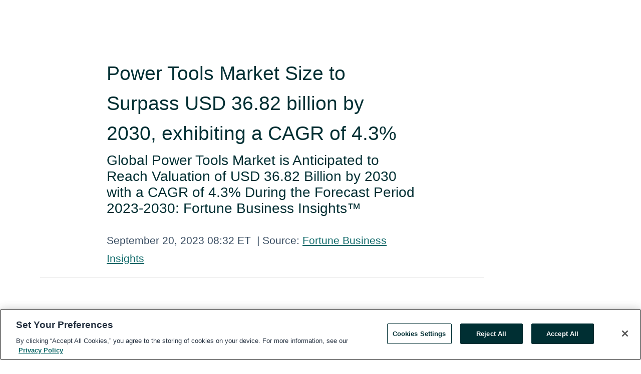

--- FILE ---
content_type: text/html; charset=utf-8
request_url: https://rss.globenewswire.com/en/news-release/2023/09/20/2746479/0/en/Power-Tools-Market-Size-to-Surpass-USD-36-82-billion-by-2030-exhibiting-a-CAGR-of-4-3.html
body_size: 13153
content:
<!DOCTYPE HTML>
<html xmlns="http://www.w3.org/1999/xhtml" lang="en">

<head>
    <meta charset="UTF-8" />
    <meta name="viewport" content="width=device-width, initial-scale=1" />

    <script data-document-language="true"
            src="https://cdn.cookielaw.org/scripttemplates/otSDKStub.js"
            data-domain-script="93ab55d0-5227-4b5f-9baa-7c0805ac9eec"
            id="cookie-consent-script"
            charset="UTF-8"
            type="text/javascript">
    </script>


            <!-- Google Tag Manager -->
                    <script>
                    (function (w, d, s, l, i) {
                        w[l] = w[l] || []; w[l].push({
                            'gtm.start':
                                new Date().getTime(), event: 'gtm.js'
                        }); var f = d.getElementsByTagName(s)[0],
                            j = d.createElement(s), dl = l != 'dataLayer' ? '&l=' + l : ''; j.async = true; j.src =
                                'https://www.googletagmanager.com/gtm.js?id=' + i + dl; f.parentNode.insertBefore(j, f);
                    })(window, document, 'script', 'dataLayer', 'GTM-KTB664ZR');
                    </script>
                    <script>
                    (function (w, d, s, l, i) {
                        w[l] = w[l] || []; w[l].push({
                            'gtm.start':
                                new Date().getTime(), event: 'gtm.js'
                        }); var f = d.getElementsByTagName(s)[0],
                            j = d.createElement(s), dl = l != 'dataLayer' ? '&l=' + l : ''; j.async = true; j.src =
                                'https://www.googletagmanager.com/gtm.js?id=' + i + dl; f.parentNode.insertBefore(j, f);
                    })(window, document, 'script', 'dataLayer', 'GTM-KMH7P3LL');
                    </script>
 


    <title>Power Tools Market Size to Surpass USD 36.82 billion by</title>
    


<!-- Search Engine Friendly Metadata  -->
<meta name="author" content="Fortune Business Insights" />
<meta name="keywords" content="Fortune Business Insights, Power Tools Market, Power Tools Market Growth, Power Tools Market Share, Power Tools Market Size, Power Tool Industry" />
<meta name="description" content="Global Power Tools Market is Anticipated to Reach Valuation of USD 36.82 Billion by 2030 with a CAGR of 4.3% During the Forecast Period 2023-2030: Fortune..." />
<meta name="title" content="Power Tools Market Size to Surpass USD 36.82 billion by 2030, exhibiting a CAGR of 4.3%" />
<meta name="ticker" content="" />
<meta name="DC.date.issued" content="2023-09-20" />
<!-- Google site verification meta tag -->
<meta name="google-site-verification" content="TPh-fYpDjXZUz98ciWasVb52qbvctqomC6zZc8vuUPU" />
<!-- Google Syndication source  -->
<link name="syndication-source" href="https://www.globenewswire.com/en/news-release/2023/09/20/2746479/0/en/Power-Tools-Market-Size-to-Surpass-USD-36-82-billion-by-2030-exhibiting-a-CAGR-of-4-3.html" />
<meta name="original-source" content="https://www.globenewswire.com/en/news-release/2023/09/20/2746479/0/en/Power-Tools-Market-Size-to-Surpass-USD-36-82-billion-by-2030-exhibiting-a-CAGR-of-4-3.html" />
<!-- Twitter Cards -->
<meta name="twitter:card" content="summary" />
<meta name="twitter:site" content="globenewswire" />
<meta name="twitter:title" content="Power Tools Market Size to Surpass USD 36.82 billion by 2030, exhibiting a CAGR of 4.3%" />
<meta name="twitter:description" content="Global Power Tools Market is Anticipated to Reach Valuation of USD 36.82 Billion by 2030 with a CAGR of 4.3% During the Forecast Period 2023-2030: Fortune..." />
<!-- <meta name="twitter:creator" content="??????" />  -->
<!-- Open Graph-->
<meta property="og:title" content="Power Tools Market Size to Surpass USD 36.82 billion by 2030, exhibiting a CAGR of 4.3%" />
<meta property="og:type" content="article" />

        <meta name="twitter:image" content="https://ml.globenewswire.com/Resource/Download/05408ba1-26b1-4fdd-8f48-1af4df373348"/>
        <meta property="og:image" content="https://ml.globenewswire.com/Resource/Download/05408ba1-26b1-4fdd-8f48-1af4df373348"/>

<meta property="og:url" content="https://www.globenewswire.com/en/news-release/2023/09/20/2746479/0/en/Power-Tools-Market-Size-to-Surpass-USD-36-82-billion-by-2030-exhibiting-a-CAGR-of-4-3.html" />
<meta property="og:description" content="Global Power Tools Market is Anticipated to Reach Valuation of USD 36.82 Billion by 2030 with a CAGR of 4.3% During the Forecast Period 2023-2030: Fortune..." />
<meta property="og:article:published_time" content="2023-09-20T12:32:03Z" />
<meta property="og:article:author " content="Fortune Business Insights" />
<meta property="og:article:tag" content="Fortune Business Insights, Power Tools Market, Power Tools Market Growth, Power Tools Market Share, Power Tools Market Size, Power Tool Industry" />
<meta property="og:locale" content="en_US" />
<meta property="og:site_name" content="GlobeNewswire News Room" />
        <meta property="og:image" content="https://ml.globenewswire.com/Resource/Download/8805fe3b-c720-4309-9a48-9610794a8dab" />


    <meta http-equiv="content-language" content="en-us">
    <link rel="shortcut icon" href="/Content/logo/favicon.ico" type="image/x-icon" />
    
    <style>
*,::after,::before{box-sizing:border-box}body{margin:0;font-family:-apple-system,BlinkMacSystemFont,"Segoe UI",Roboto,"Helvetica Neue",Arial,"Noto Sans",sans-serif,"Apple Color Emoji","Segoe UI Emoji","Segoe UI Symbol","Noto Color Emoji";font-size:1rem;font-weight:400;line-height:1.5;color:#212529;text-align:left;background-color:#fff}.container,.container-fluid{width:100%;padding-right:15px;padding-left:15px;margin-right:auto;margin-left:auto}.row{display:-ms-flexbox;display:flex;-ms-flex-wrap:wrap;flex-wrap:wrap;margin-right:-15px;margin-left:-15px}.attachment-row{margin-left:0;margin-right:0}.col,.col-1,.col-10,.col-11,.col-12,.col-2,.col-3,.col-4,.col-5,.col-6,.col-7,.col-8,.col-9,.col-auto,.col-lg,.col-lg-1,.col-lg-10,.col-lg-11,.col-lg-12,.col-lg-2,.col-lg-3,.col-lg-4,.col-lg-5,.col-lg-6,.col-lg-7,.col-lg-8,.col-lg-9,.col-lg-auto,.col-md,.col-md-1,.col-md-10,.col-md-11,.col-md-12,.col-md-2,.col-md-3,.col-md-4,.col-md-5,.col-md-6,.col-md-7,.col-md-8,.col-md-9,.col-md-auto,.col-sm,.col-sm-1,.col-sm-10,.col-sm-11,.col-sm-12,.col-sm-2,.col-sm-3,.col-sm-4,.col-sm-5,.col-sm-6,.col-sm-7,.col-sm-8,.col-sm-9,.col-sm-auto,.col-xl,.col-xl-1,.col-xl-10,.col-xl-11,.col-xl-12,.col-xl-2,.col-xl-3,.col-xl-4,.col-xl-5,.col-xl-6,.col-xl-7,.col-xl-8,.col-xl-9,.col-xl-auto{position:relative;width:100%;padding-right:15px;padding-left:15px}.d-flex{display:-ms-flexbox!important;display:flex!important}.justify-content-start{-ms-flex-pack:start!important;justify-content:flex-start!important}.justify-content-end{-ms-flex-pack:end!important;justify-content:flex-end!important}.justify-content-center{-ms-flex-pack:center!important;justify-content:center!important}.justify-content-between{-ms-flex-pack:justify!important;justify-content:space-between!important}.align-items-center{-ms-flex-align:center!important;align-items:center!important}.align-items-start{-ms-flex-align:start!important;align-items:flex-start!important}.align-items-end{-ms-flex-align:end!important;align-items:flex-end!important}.text-center{text-align:center!important}.text-left{text-align:left!important}.text-right{text-align:right!important}
</style>


    <link rel="preload" as="style" href="/Content/css/bootstrap.min.css" onload="this.rel='stylesheet'" />
    <link rel="preload" as="style" href="/bundles/pnr-global-styles-v2?v=9pzYx8eSfGH4a94jj8VVvcBAajhkLyhoyKcbIO9Gfz01" onload="this.rel='stylesheet'" />
    <link rel="preload" as="style" href="/bundles/react-styles?v=b_fjGqmGaiTPLfxc1JHaZ0vIcbDqd6UnW8kQLg-Fkgk1" onload="this.rel='stylesheet'" />
    <link rel="preload" as="style" href="/home/assests/styles/global-override.css" onload="this.rel='stylesheet'" />
    <link href="/bundles/react-styles?v=b_fjGqmGaiTPLfxc1JHaZ0vIcbDqd6UnW8kQLg-Fkgk1" rel="stylesheet"/>


    <script src="/Scripts/stickyfill.min.js" defer async></script>

        <link rel="canonical" href="https://rss.globenewswire.com/news-release/2023/09/20/2746479/0/en/Power-Tools-Market-Size-to-Surpass-USD-36-82-billion-by-2030-exhibiting-a-CAGR-of-4-3.html" />
                <link rel="alternate" href="https://rss.globenewswire.com/news-release/2023/09/20/2746479/0/en/Power-Tools-Market-Size-to-Surpass-USD-36-82-billion-by-2030-exhibiting-a-CAGR-of-4-3.html" hreflang="en" />
                <link rel="alternate" href="https://rss.globenewswire.com/fr/news-release/2023/09/20/2746479/0/en/Power-Tools-Market-Size-to-Surpass-USD-36-82-billion-by-2030-exhibiting-a-CAGR-of-4-3.html" hreflang="fr" />
                <link rel="alternate" href="https://rss.globenewswire.com/de/news-release/2023/09/20/2746479/0/en/Power-Tools-Market-Size-to-Surpass-USD-36-82-billion-by-2030-exhibiting-a-CAGR-of-4-3.html" hreflang="de" />
                <link rel="alternate" href="https://rss.globenewswire.com/news-release/2023/09/20/2746479/0/en/Power-Tools-Market-Size-to-Surpass-USD-36-82-billion-by-2030-exhibiting-a-CAGR-of-4-3.html" hreflang="x-default" />
<script type="text/javascript" defer src="/bundles/layout-jquery-scripts?v=TXkXsX7p7r9-AnnjDqFdUGhnEN2-r8TpYAaGbshNq4s1"></script>
        <link rel="preload" href="/bundles/react-scripts?v=zyci3s7aGQqRkvoO_AOz6ZQ3gz-P9CICgSzEfElX_V81" as="script">

    <script type="text/javascript">
        window.enableInlineImageZoom = false;
        var fsEnableInlineImageZoom = 'True';
        if (fsEnableInlineImageZoom && fsEnableInlineImageZoom.trim().toLowerCase() === 'true')
        {
            window.enableInlineImageZoom = true;
        }

        window.quoteCarouselSettings = {
            isEnabled: 'False' === 'True' ? true : false,
            documentQuotes: '',
            releaseYear: '2023',
        };



    </script>
    <script src="/bundles/article-details-scripts?v=zmZ4siZHjBmTgZvf_xZeAqLWaIhNc7WVWZbm-gsnYAk1"></script>


<input name="__RequestVerificationToken" type="hidden" value="sTUlHIaNZzG84TZxa5MDrOQVuaBqFYQA84h8qHYa_mctSw-3qs8rRLgCoiqE4xl99mB1SSAEcA7Xn1D6GLebD178oU41" />
    <script type="application/ld+json">
        {"@context":"https://schema.org","@type":"NewsArticle","@id":"https://rss.globenewswire.com/news-release/2023/09/20/2746479/0/en/Power-Tools-Market-Size-to-Surpass-USD-36-82-billion-by-2030-exhibiting-a-CAGR-of-4-3.html","url":"https://rss.globenewswire.com/news-release/2023/09/20/2746479/0/en/Power-Tools-Market-Size-to-Surpass-USD-36-82-billion-by-2030-exhibiting-a-CAGR-of-4-3.html","headline":"Power Tools Market Size to Surpass USD 36.82 billion by 2030, exhibiting a CAGR of 4.3%","alternativeHeadline":"Power Tools Market Size to Surpass USD 36.82 billion by 2030,","description":"Global Power Tools Market is Anticipated to Reach Valuation of USD 36.82 Billion by 2030 with a CAGR of 4.3% During the Forecast Period 2023-2030: Fortune...","dateline":"Pune , INDIA","datePublished":"2023-09-20T12:32:03Z","dateModified":"2023-09-20T12:32:03Z","inLanguage":"en","isAccessibleForFree":true,"keywords":["Fortune Business Insights","Power Tools Market","Power Tools Market Growth","Power Tools Market Share","Power Tools Market Size","Power Tool Industry"],"articleSection":["Press releases","Business Contracts","Economic Research and Reports","Feature Article","Annual report"],"image":[{"@type":"ImageObject","url":"https://ml.globenewswire.com/Resource/Download/8805fe3b-c720-4309-9a48-9610794a8dab?size=2","width":374,"height":800,"caption":"Power Tools Market"}],"author":{"@type":"Organization","@id":"https://www.fortunebusinessinsights.com","name":"Fortune Business Insights","url":"https://www.fortunebusinessinsights.com"},"publisher":{"@type":"Organization","@id":"https://www.globenewswire.com/","name":"GlobeNewswire","url":"https://www.globenewswire.com","description":"GlobeNewswire is a leading press release distribution service for financial and corporate communications.","logo":{"@type":"ImageObject","url":"https://www.globenewswire.com/Home/assests/images/eq-notified-dark.svg","width":300,"height":64}},"sourceOrganization":[{"@type":"Organization","@id":"https://www.fortunebusinessinsights.com","name":"Fortune Business Insights","url":"https://www.fortunebusinessinsights.com"}],"locationCreated":{"@type":"Place","name":"Pune , INDIA"}}
    </script>



    
    <link href="/bundles/article-details-styles?v=4wr0seRDRf-Zm2LPF8-8pSRMjBVU7XxCC_HHIUyyQps1" rel="stylesheet"/>



    <script src="/bundles/global-shared-scripts?v=judktJnKKFTlTNQ_2dcLwzh7zTItc3AhwgQaeqAriwU1"></script>

</head>
<body id="app-body-container" style="margin:0;">
        <!-- Google Tag Manager (noscript) -->
                <noscript><iframe src="https://www.googletagmanager.com/ns.html?id=GTM-KTB664ZR" height="0" width="0" style="display:none;visibility:hidden"></iframe></noscript>
                <noscript><iframe src="https://www.googletagmanager.com/ns.html?id=GTM-KMH7P3LL" height="0" width="0" style="display:none;visibility:hidden"></iframe></noscript>
        <!-- End Google Tag Manager (noscript) -->

    <div role="main">
        <a href="#maincontainer" class="skip-link btn btn-primary text-uppercase">Accessibility: Skip TopNav</a>
        <!--Start header -->
        <div id="pnr-global-site-header-section" style="min-height: 85px">
        </div>
        <!--End header-->
        <!-- Start Body -->
        <div class="pnr-body-container" id="maincontainer" tabindex="-1">
                <script type="text/javascript">

            // used in ui component
        window.pnrApplicationSettings = {
                Application:"pnr",
                SelectedLocale: 'en-US',
                PnrHostUrl: 'https://www.globenewswire.com',
                IsAuthenticated: 'False' === "True" ? true : false,
                ContextUser: '',
                ApplicationUrl: 'https://www.globenewswire.com',
                PageContext: '',
                SubscriptionId: 0,
                SubscriptionName: '',
                ArticleLogoUrl: '',
                ArticleHeadline: '',
                IsMobileVersion: 'False' === "True" ? true : false,
                HideLanguageSelection : false,
                NewsSearchHeading: '',
                ArticleMediaAttachments: [],
                AuthSessionExpirationMinutes: '0',
                AppLogoUrl: 'https://www.globenewswire.com/content/logo/color.svg',
                ReaderForgotPasswordUrl: 'https://pnrlogin.globenewswire.com/en/reset/confirmresetpassword',
                ReaderRegisterUrl: 'https://pnrlogin.globenewswire.com/en/register',
                IsQuickSignInEnabled: true,
                ReaderAccountBaseUrl: 'https://pnrlogin.globenewswire.com',
                articleSideBarSettings:{},
                SiteSupportedLanguages: 'en,fr,de',
                HideOrganizationSearch: false,
                SearchBasePath: '/search/',
                GoogleClientId: '747241285181-l5skhv8icjefl651ehg7ps4eif8kpqgi.apps.googleusercontent.com',
                GoogleSsoEnabled: true,
                ArticleLanguage: "",
                LinkedInSsoEnabled: false,
                LinkedInVersion: '',
				ClaimStatus: null,
				HideQuickSignInLogin:false,
                SessionId: '',
                ContextWidgetPublicId:""
            };
    </script>






<script type="text/javascript">
       var articleSideBarEnabled = false;
       var fsArticleSideBarEnabled = 'True';
       if (fsArticleSideBarEnabled && fsArticleSideBarEnabled.trim().toLowerCase() === 'true')
       {
          articleSideBarEnabled = true;
    }
</script>

<div class="main-container container-overwrite p-0 d-flex" id="container-article" itemscope itemtype="http://schema.org/NewsArticle">

    <div class="main-container-content ">
        <meta itemprop="wordCount" content="0" />
        <meta itemprop="inLanguage" content="en" />
        <meta itemprop="description" name="description" content="Global Power Tools Market is Anticipated to Reach Valuation of USD 36.82 Billion by 2030 with a CAGR of 4.3% During the Forecast Period 2023-2030: Fortune..." />
        <meta itemprop="dateModified" content="9/20/2023" />
        <meta itemscope itemprop="mainEntityOfPage" itemType="https://schema.org/WebPage" itemid="https://www.globenewswire.com/en/news-release/2023/09/20/2746479/0/en/Power-Tools-Market-Size-to-Surpass-USD-36-82-billion-by-2030-exhibiting-a-CAGR-of-4-3.html" />

        <div class="main-header-container ">






<script type="text/javascript">

    window.pnrApplicationSettings.PageContext = 'article-page';
    window.articlesSecondaryLogos = null;


    try {
        window.pnrApplicationSettings.ArticleLogoUrl = '';
    } catch (ex) {
        console.log(e);
    }
</script>


            <h1 class="article-headline" itemprop="headline" >Power Tools Market Size to Surpass USD 36.82 billion by 2030, exhibiting a CAGR of 4.3%</h1>

                <h2 class="article-sub-headline" itemprop="alternativeHeadline" >Global Power Tools Market is Anticipated to Reach Valuation of USD 36.82 Billion by 2030 with a CAGR of 4.3% During the Forecast Period 2023-2030: Fortune Business Insights™</h2>



<p class="article-published-source" style="min-height: 46px; min-width: 700px;">


    <span class="justify-content-start">
        <span class="article-published" itemprop="datePublished">
            <time datetime="2023-09-20T12:32:03Z">September 20, 2023 08:32 ET</time>
        </span>

        <span class="article-source" style="min-width: 260px;" itemprop="sourceOrganization" itemscope itemtype="http://schema.org/Organization">
            <span>&nbsp;</span>| Source:
            <span>

                <a href="/en/search/organization/Fortune%2520Business%2520Insights" itemprop="name">Fortune Business Insights</a>
            </span>

        </span>
    </span>

    <span id="pnr-global-follow-button" class="pnr-follow-button-width-height"></span>

    <span itemprop="author copyrightHolder" style="display: none;">Fortune Business Insights</span>

    

</p>

<script type="text/javascript">
    window.pnrApplicationSettings.articleSideBarSettings.orgDetails = {
            location : '',
            name : "Fortune Business Insights",
            website : 'https://www.fortunebusinessinsights.com',
            industryName: 'Publishing',
            boilerplate: '',
            isCompanyProfileSectionVisible: 'True' === 'True' ? true : false,
            ceo: '',
            numberOfEmployees: '',
            revenue: '',
            netIncome: '',
    }

    window.pnrApplicationSettings.articleSideBarSettings.socialSettings = {
        facebookHandle: '',
        twitterHandle: '',
        linkedInHandle: '',
        youtubeHandle: '',
        vimeoHandle: '',
        tiktokHandle: '',
        instagramHandle: '',
        isSocialHandlersSectionVisible: 'True' === 'True' ? true : false,
        isSocialTimeLineSectionStatus: {
            twitterTimeLineSectionVisible : false,
        },
        isTwitterTimeLineEnabled:'False' === 'True' ? true : false,
    }
</script>

        </div>
        <hr />
        <div class="main-scroll-container">
            <div id="pnr-global-social-media-sidebar-section" style="display: block; position: absolute; height: 100%;"></div>
            <div class="main-body-container article-body "  id="main-body-container" itemprop="articleBody">
<p align="left">Pune, India, Sept.  20, 2023  (GLOBE NEWSWIRE) -- The global <a href="https://www.globenewswire.com/Tracker?data=2nF6gWsaevXo9lE-Y-rDAv1KIKfLPuer5ajvL4-by4doqe_mDz-Yt7h7cLMnCMjxfi9MmHcZXcbp2aCflkhTxSHv9B4uV7ExYCZg4taq_pgzydNiIAN-bhHu8-nQtPwNCExDJ0zY88mJs898_paaPYJHSIuqxYAIVN4sN_LSeIi-rhgrWc7Gcu2IygINhDZJ" rel="nofollow" target="_blank" title="power tools market size">power tools market size</a> was valued USD 26.61 billion in 2022 and is projected to reach USD 36.82 billion by 2030 from an estimated USD 27.51 billion in 2023, reflecting a compound annual growth rate (CAGR) of 4.3% during the period spanning 2023 to 2030. Power tools serve various purposes such as cutting, wrenching, drilling, and polishing materials and find applications across multiple industries including automotive, aerospace, construction, petrochemical, oil and gas, among others. The global market is expected to witness significant expansion in the forecasted period, primarily driven by the increasing adoption of cordless power equipment. These insights are drawn from a research report titled "Power Tools Market, 2023-2030" by Fortune Business Insights™.</p>       <p align="left"><strong>Request a Sample PDF: </strong><a href="https://www.globenewswire.com/Tracker?data=[base64]" rel="nofollow" target="_blank" title=""><u>https://www.fortunebusinessinsights.com/enquiry/request-sample-pdf/power-tools-market-101444</u></a></p>       <p align="left">The report gives an insight into the major trends impelling industry expansion over the forthcoming years. It further provides an in-depth analysis of the key factors propelling the business landscape across various regions. Additional insights comprise the key steps taken by major industry participants for strengthening their market presence.</p>       <p align="left"><strong><u>Key Industry Development:</u></strong></p>       <p align="left">Dewalt launched chipping hammers, breker hammer, and other tools to enhance the capabilities and offer support to construction industries. Dewalt is the leading brand of Stanley Black &amp; Decker offering total jobsite solutions.</p>       <p align="left"><strong><u>Discover the Leading Players Featured in the Report:</u></strong></p>       <p align="left">Companies leading the Power Tools Market are Robert Bosch GmbH, Stanley, Black &amp; Decker, Inc., Hilti Corporation, Atlas Copco AB, Makita Corporation, Emerson Electric Co., Hitachi Koki Ltd., Ingersoll Rand, Techtronic Industries Co. Ltd., Enerpac Tool Group</p>       <p align="left"><strong><u>Key Takeaways:</u></strong></p>       <ul><li>Asia Pacific has been recognized to be the dominant and exponentially growing region in the global market.</li><li>Material Removal Tools to Witness High Growth during the Forecast Period due to Various Industrial Applications</li><li>Electric Segment to Depict Highest Growth Rate with Rising Demand from Construction Sector</li><li>Development of Multi-Purpose Products and Additional Accessories to Lay the Foundation for Future Growth</li></ul>      <p align="left"><b><u>Report Scope &amp; Segmentation:</u></b></p>    <table style="border-collapse: collapse; width:457.5pt; border-collapse:collapse ;"><tr><td style="width:304.34px;;border-top: solid black 1pt ; border-right: solid black 1pt ; border-bottom: solid black 1pt ; border-left: solid black 1pt ; vertical-align: top ; "> <b>Report Coverage</b> </td><td style="width:305.67px;;border-top: solid black 1pt ; border-right: solid black 1pt ; border-bottom: solid black 1pt ; vertical-align: top ; "> <b>Details</b> </td></tr><tr><td style="width:304.34px;;border-right: solid black 1pt ; border-bottom: solid black 1pt ; border-left: solid black 1pt ; vertical-align: top ; "> Forecast Period </td><td style="width:305.67px;;border-right: solid black 1pt ; border-bottom: solid black 1pt ; vertical-align: top ; "> 2023 to 2030 </td></tr><tr><td style="width:304.34px;;border-right: solid black 1pt ; border-bottom: solid black 1pt ; border-left: solid black 1pt ; vertical-align: top ; "> Forecast Period 2023 to 2030 CAGR </td><td style="width:305.67px;;border-right: solid black 1pt ; border-bottom: solid black 1pt ; vertical-align: top ; "> 4.3% </td></tr><tr><td style="width:304.34px;;border-right: solid black 1pt ; border-bottom: solid black 1pt ; border-left: solid black 1pt ; vertical-align: top ; "> 2030 Value Projection </td><td style="width:305.67px;;border-right: solid black 1pt ; border-bottom: solid black 1pt ; vertical-align: top ; "> USD 36.82 billion </td></tr><tr><td style="width:304.34px;;border-right: solid black 1pt ; border-bottom: solid black 1pt ; border-left: solid black 1pt ; vertical-align: top ; "> Base Year </td><td style="width:305.67px;;border-right: solid black 1pt ; border-bottom: solid black 1pt ; vertical-align: top ; "> 2022 </td></tr><tr><td style="width:304.34px;;border-right: solid black 1pt ; border-bottom: solid black 1pt ; border-left: solid black 1pt ; vertical-align: top ; "> Power Tools Market Size in 2022 </td><td style="width:305.67px;;border-right: solid black 1pt ; border-bottom: solid black 1pt ; vertical-align: top ; "> USD 26.61 billion </td></tr><tr><td style="width:304.34px;;border-right: solid black 1pt ; border-bottom: solid black 1pt ; border-left: solid black 1pt ; vertical-align: top ; "> Historical Data for </td><td style="width:305.67px;;border-right: solid black 1pt ; border-bottom: solid black 1pt ; vertical-align: top ; "> 2019 to 2021 </td></tr><tr><td style="width:304.34px;;border-right: solid black 1pt ; border-bottom: solid black 1pt ; border-left: solid black 1pt ; vertical-align: top ; "> No. of Pages </td><td style="width:305.67px;;border-right: solid black 1pt ; border-bottom: solid black 1pt ; vertical-align: top ; "> 150 </td></tr><tr><td style="width:304.34px;;border-right: solid black 1pt ; border-bottom: solid black 1pt ; border-left: solid black 1pt ; vertical-align: top ; "> Segments covered </td><td style="width:305.67px;;border-right: solid black 1pt ; border-bottom: solid black 1pt ; vertical-align: top ; "> By Mode of Operation, By Tool Type, By Application, By Region </td></tr></table>     <p align="left"><strong>Browse Complete Report Details: </strong><a href="https://www.globenewswire.com/Tracker?data=[base64]" rel="nofollow" target="_blank" title=""><u>https://www.fortunebusinessinsights.com/industry-reports/power-tools-market-101444</u></a></p>       <p align="left"><strong><u>Drivers and Restraints:</u></strong></p>       <p align="left"><b>Expansion of Construction and Manufacturing to Increase Market Value</b></p>       <p align="left">Expansion of construction and manufacturing activities is one of the major driving factors of the power tools market growth. Key market players are manufacturing corded and cordless tools that allow construction workers to use them across various applications. Also, small and mid-sized manufacturing enterprises are bound to use these tools to their capabilities and flexibility. Additionally, manufacturers have been offering advanced products through collaboration and research. Companies such as Atlas Copco AB, Robert Bosch Tool Corporation, Techtronic Industries Co. Ltd., and others have been developing energy-efficient power tool products integrated with innovative technologies. </p>        <p align="left">However, power fluctuations of raw materials are anticipated to limit the market growth. </p>       <p align="left"><strong><u>Segmentation:</u></strong></p>       <p align="left"><strong>By Mode of Operation</strong></p>       <ul><li>Electric</li><li>Pneumatic</li><li>Others (Hydraulic)</li></ul>      <p align="left"><strong>By Tool Type</strong></p>       <ul><li>Drilling &amp; Fastening Tools</li><li>Material Removal Tools</li><li>Sawing and Cutting tools</li><li>Demolition Tools</li><li>Others (Routing Tools etc.)</li></ul>      <p align="left"><strong>By Application</strong></p>       <ul><li>DIY</li><li>Industrial</li><li>Manufacturing</li><li>Automotive</li><li>Construction</li><li>Energy</li><li>Others (Ship building, etc.)</li></ul>      <p align="left"><strong>By Region</strong></p>       <ul><li>North America </li><li>Asia Pacific </li><li>Middle East &amp; Africa </li><li>Latin America </li></ul>      <p align="left"><b><u>Regional Insights:</u></b></p>       <p align="left"><b>Asia Pacific to Dominate with </b><b>Growing Industrialization, Infrastructure Development, and Urbanization</b></p>       <p align="left">Asia Pacific is set to lead the global power tools market share due to growing industrialization, infrastructure development, and urbanization. India is expected to witness significant growth due to Industry 4.0 and enhanced production in the manufacturing sector. India is one of the developing countries in the market due to increasing automotive manufacturing clusters and heavy construction sector development. </p>        <p align="left">The Middle East &amp; Africa market is set to have a positive impact due to growing product adoption across the construction, power and energy, and oil &amp; gas sectors. Presence of several players is also finding these regions to be potential zones to expand their business portfolios. </p>       <p align="left">Europe and North America are expected to grow steadily steady influence on the market with their steady demand for power tools and stagnant production rate. </p>       <p align="left"><strong>Quick Buy -</strong> <b>Power Tools </b><b>Market</b><strong> Research Report: </strong><a href="https://www.globenewswire.com/Tracker?data=[base64]" rel="nofollow" target="_blank" title=""><u>https://www.fortunebusinessinsights.com/checkout-page/101444</u></a></p>       <p align="left"><b><u>Competitive Landscape:</u></b></p>       <p align="left"><b>Dewalt Enhanced its Product Lineup by Adding Outdoor Power Tools </b></p>       <p align="left">Market participants have a strong presence in Asia Pacific, North America, and Europe. The companies have been focusing on the acquisition of small and mid-sized companies. It allows them to expand their businesses and customer bases in other regions/countries. In February 2021, Dewalt enhanced its lineup by adding outdoor power tools for the preparation for lawn &amp; home maintenance season and spring landscaping.</p>       <p align="left"><strong>FAQ’s</strong></p>       <p align="left"><strong>How big is the </strong><b>Power Tools Market</b><strong>?</strong></p>       <p align="left">Power Tools Market size was USD 36.82 billion in 2022.</p>       <p align="left"><strong>How fast is the </strong><b>Power Tools Market</b> <strong>growing?</strong></p>       <p align="left">The Power Tools Market will exhibit a CAGR of 4.3 % during the forecast period, 2023-2030</p>       <p align="left"><b><u>More Reports</u></b></p>       <p align="left"><a href="https://www.globenewswire.com/Tracker?data=11m-qzbQZ_K5nAWQOH6vtGnr7HqvZbyNIzIi22aSXVEp6Cu4losHpg05GR3wTTaru-A23xpHrmTRFtxgRQhSIM3TU7nTo0st9d1nutpYq19muqBEm33a3ciFCwV16uI1WpIhsHCcg7kRXM_cVPdXl7W7YlDuJ1_mcgNEUkrt6505FL0AaNujfjUuzdBt9WwY" rel="nofollow" target="_blank" title=""><u>North America Power Tools Market</u></a> Size, Share | Growth, 2030</p>       <p align="left"><a href="https://www.globenewswire.com/Tracker?data=_w6WrwayKwLBtLRl2bNSs2vKRzSgTFmADBCNiBHcs_b4CWIOPIiVoLHoMsTw-_1MKEUGviLKOMpjocCSlEb6w-_j_nyHFbCVme1WyGbWx_9RTDcIFRKvcLaQgpOTdtbxFl0cKMf95dQZ1D_o5Ye3eJLmVGXmg0yB5RyFMKK8JZ8=" rel="nofollow" target="_blank" title=""><u>Europe Power Tools Market</u></a> Growth &amp; Forecast [2023-2030]</p>       <p align="left"><a href="https://www.globenewswire.com/Tracker?data=RgLVE6eV_Hc9BCMqRbeMu9Yh0YyOwslPjE7UB61LUK5eh0hYoBcEWgese_FkVMZDL6eZ6bIHmDy3GIYelzT3UcHA3IZsxx6igGVyruwcTfUXYxl9kr3AqIXIOblUk1C0UJHyUKF_UaJR58je6Kl267l-u-wXW_SSToBDTQyoX_I=" rel="nofollow" target="_blank" title=""><u>China Power Tools Marke</u></a>t Size, Share, Trends Analysis [2030]</p>       <p align="left"><a href="https://www.globenewswire.com/Tracker?data=FHOCHf6M7eAq4FsHdV0yoGuzKcJ7ICP26wJ0Bw2fcut_b3T9Qv71olkh4jgSoKeDKkq9paxx9sjbI0BMV2GyTKU9vC3LzUkoLGN2OLu1XyaZpcr-8JHhZCTUaH8-gm5FeIpJnWSA8SAdhPxGHzPM_nuazgbIpwLd2GpzlpHEaaETUv-bw2bwwq5ZTuYWjJ8b" rel="nofollow" target="_blank" title=""><u>Asia Pacific Power Tools Market</u></a> Size, Share | Analysis [2030]</p>       <p align="left"><strong>About Us:</strong></p>       <p align="left">Fortune Business Insights™ offers expert corporate analysis and accurate data, helping organizations of all sizes make timely decisions. We tailor innovative solutions for our clients, assisting them to address challenges distinct to their businesses. Our goal is to empower our clients with holistic market intelligence, giving a granular overview of the market they are operating in.</p>       <p align="left"><strong>Contact Us:</strong></p>       <p align="left">Fortune Business Insights™ Pt. Ltd.</p>       <p align="left">US: +1 424 253 0390</p>       <p align="left">UK: +44 2071 939123</p>       <p align="left">APAC: +91 744 740 1245</p>       <p align="left"><strong>Email:</strong> <a href="https://www.globenewswire.com/Tracker?data=mY9nKGvxhKFLKuJohtHJH1w1Bj2j5gHWtFy2NlqfusUIfEzCxr6RFQRQpt8L5yHLSHRYvYfNQay4TWSy56Lx-QiYxbHQ0AmlbTcW7PzCsJ_Pr3A6zIeXm6qk8cPZeY67een2oHCfxqFjsyTTe_ygBw==" rel="nofollow" target="_blank" title=""><u>sales@fortunebusinessinsights.com</u></a></p> <p id="gnw_attachments_section-header">
    <strong>Attachment</strong>
</p>
<ul id="gnw_attachments_section-items">
            <li>
        <a target="_blank" href="https://www.globenewswire.com/Tracker?data=WKOjXt93eJIdTSTx5gK4URdWNnYlftnsAymuSwTKAq1_cDdXtD6W-D2YTqiPoxnqfOtCK5Glqnn4xe8prf83JofHszryDN_RVBfnpXnM8WI-nllPFj6w2kXrkTjRzc5CM_q0p30kwETMat-scOHa_OeRv4g7J4eb2DCM5dB2Yho=" title="Power Tools Market" rel="nofollow">Power Tools Market</a>
      </li>
      </ul>
 <br /><img src='https://ml.globenewswire.com/media/ZWJjN2E4YWYtOWM1My00N2YwLWJmN2YtNjA3MGE0MTY1NTFmLTUwMDA2NjY2Mw==/tiny/Fortune-Business-Insights.png' referrerpolicy='no-referrer-when-downgrade' />
            </div>



    <div id="article-resource-container" class="main-images-container">
        <div class="row images-row " id="article_image-box">
            <span class="col-md-6  col-xl-4 article-media-attachment" data-media='1192817'>
                <a href="#"><img id="media-image-1" loading="lazy" src='https://ml.globenewswire.com/Resource/Download/8805fe3b-c720-4309-9a48-9610794a8dab?size=3' alt="power 1" /><div class="zoom-out-map"><svg xmlns="http://www.w3.org/2000/svg" height="20px" viewBox="0 -960 960 960" width="20px" fill="currentColor"><path d="M144-144v-192h72v69l117-117 51 51-117 117h69v72H144Zm480 0v-72h69L576-333l51-51 117 117v-69h72v192H624ZM333-576 216-693v69h-72v-192h192v72h-69l117 117-51 51Zm294 0-51-51 117-117h-69v-72h192v192h-72v-69L627-576Z"/></svg></div></a>
                        <label id="media-image-title-1" class="article-image-title " title="Power Tools Market">Power Tools Market</label>

                <label id="media-image-caption-1" class="article-image-caption " title="Power Tools Market">Power Tools Market</label>
            </span>

        </div>
    </div>



<script type="text/javascript">
             pnrApplicationSettings.ArticleMediaAttachments = '[{\"Id\":1192817,\"Format\":\"PNG\",\"Source\":\"Fortune Business Insights\",\"Title\":\"Power Tools Market\",\"Caption\":\"Power Tools Market\",\"MediaUrl\":\"https://ml.globenewswire.com/Resource/Download/8805fe3b-c720-4309-9a48-9610794a8dab\",\"IsMediaLibraryVersion\":true,\"IsVideo\":false,\"FileGuid\":null}]';  


</script>
        <div class="main-tags-attachments-container">
            <hr/>
                <div class="tags-container">
                    <h2 class="tags-title">Tags</h2>
                            <span itemprop="keywords">
                                <a class="article_tag" id="search-tag-1" href="/en/search/tag/power%2520tools%2520market" title="Power Tools Market">Power Tools Market</a>
                            </span>
                            <span itemprop="keywords">
                                <a class="article_tag" id="search-tag-2" href="/en/search/tag/power%2520tools%2520market%2520growth" title="Power Tools Market Growth">Power Tools Market Growth</a>
                            </span>
                            <span itemprop="keywords">
                                <a class="article_tag" id="search-tag-3" href="/en/search/tag/power%2520tools%2520market%2520share" title="Power Tools Market Share">Power Tools Market Share</a>
                            </span>
                            <span itemprop="keywords">
                                <a class="article_tag" id="search-tag-4" href="/en/search/tag/power%2520tools%2520market%2520size" title="Power Tools Market Size">Power Tools Market Size</a>
                            </span>
                            <span itemprop="keywords">
                                <a class="article_tag" id="search-tag-5" href="/en/search/tag/power%2520tool%2520industry" title="Power Tool Industry">Power Tool Industry</a>
                            </span>

                </div>


        </div>

    <div class="main-related-links-container">
        <h3 class="related-links-title clear-both">Related Links</h3>
        <ul class="clear-both">
                        <li>
                            <a id="related-link-1" href="https://www.fortunebusinessinsights.com/automatic-ticket-machine-market-102981" target="_blank" rel="noreferrer noopener" aria-label="Automatic Ticket Machine Market opens in a new tab">Automatic Ticket Machine Market</a>
                        </li>
                        <li>
                            <a id="related-link-2" href="https://www.fortunebusinessinsights.com/milking-robots-market-102996" target="_blank" rel="noreferrer noopener" aria-label="Milking Robots Market opens in a new tab">Milking Robots Market</a>
                        </li>
                        <li>
                            <a id="related-link-3" href="https://www.fortunebusinessinsights.com/axial-and-radial-seals-market-103022" target="_blank" rel="noreferrer noopener" aria-label="Axial And Radial Seal Market opens in a new tab">Axial And Radial Seal Market</a>
                        </li>
                        <li>
                            <a id="related-link-4" href="https://www.fortunebusinessinsights.com/icp-oes-spectrometer-market-103026" target="_blank" rel="noreferrer noopener" aria-label="ICP-OES Spectrometer Industry Market opens in a new tab">ICP-OES Spectrometer Industry Market</a>
                        </li>
                        <li>
                            <a id="related-link-5" href="https://www.fortunebusinessinsights.com/terminal-tractors-market-103031" target="_blank" rel="noreferrer noopener" aria-label="Terminal Tractors Market opens in a new tab">Terminal Tractors Market</a>
                        </li>
                        <li>
                            <a id="related-link-6" href="https://www.fortunebusinessinsights.com/vise-grip-pliers-market-103510" target="_blank" rel="noreferrer noopener" aria-label="Vise-grip Pliers Market opens in a new tab">Vise-grip Pliers Market</a>
                        </li>
                        <li>
                            <a id="related-link-7" href="https://www.fortunebusinessinsights.com/air-duct-market-103269" target="_blank" rel="noreferrer noopener" aria-label="Air Duct Market opens in a new tab">Air Duct Market</a>
                        </li>
                        <li>
                            <a id="related-link-8" href="https://www.fortunebusinessinsights.com/hydraulic-fittings-market-103507" target="_blank" rel="noreferrer noopener" aria-label="Hydraulic Fittings Market opens in a new tab">Hydraulic Fittings Market</a>
                        </li>
                        <li>
                            <a id="related-link-9" href="https://www.fortunebusinessinsights.com/room-cell-module-market-103366" target="_blank" rel="noreferrer noopener" aria-label="Room Cell Module Market opens in a new tab">Room Cell Module Market</a>
                        </li>
                        <li>
                            <a id="related-link-10" href="https://www.fortunebusinessinsights.com/welding-electrodes-market-103457" target="_blank" rel="noreferrer noopener" aria-label="Welding Electrodes Market opens in a new tab">Welding Electrodes Market</a>
                        </li>
                        <li>
                            <a id="related-link-11" href="https://www.fortunebusinessinsights.com/industry-reports/food-processing-equipment-market-101768" target="_blank" rel="noreferrer noopener" aria-label="Food Processing Equipment Market opens in a new tab">Food Processing Equipment Market</a>
                        </li>
                        <li>
                            <a id="related-link-12" href="https://www.fortunebusinessinsights.com/food-service-equipment-market-102006" target="_blank" rel="noreferrer noopener" aria-label="Food Service Equipment Market opens in a new tab">Food Service Equipment Market</a>
                        </li>
                        <li>
                            <a id="related-link-13" href="https://www.fortunebusinessinsights.com/industry-reports/machine-tools-market-101693" target="_blank" rel="noreferrer noopener" aria-label="Machine Tools Market opens in a new tab">Machine Tools Market</a>
                        </li>
                        <li>
                            <a id="related-link-14" href="https://www.fortunebusinessinsights.com/bottled-water-processing-market-104069" target="_blank" rel="noreferrer noopener" aria-label="Bottled Water Processing Market opens in a new tab">Bottled Water Processing Market</a>
                        </li>
                        <li>
                            <a id="related-link-15" href="https://www.fortunebusinessinsights.com/europe-room-cell-module-market-104356" target="_blank" rel="noreferrer noopener" aria-label="Europe Room Cell Module Market opens in a new tab">Europe Room Cell Module Market</a>
                        </li>
                        <li>
                            <a id="related-link-16" href="https://www.fortunebusinessinsights.com/undercarriage-systems-market-104589" target="_blank" rel="noreferrer noopener" aria-label="Undercarriage Systems Market opens in a new tab">Undercarriage Systems Market</a>
                        </li>
                        <li>
                            <a id="related-link-17" href="https://www.fortunebusinessinsights.com/hvac-drive-market-104661" target="_blank" rel="noreferrer noopener" aria-label="HVAC Drive Market opens in a new tab">HVAC Drive Market</a>
                        </li>
                        <li>
                            <a id="related-link-18" href="https://www.fortunebusinessinsights.com/choke-valve-market-104720" target="_blank" rel="noreferrer noopener" aria-label="Choke Valve Market opens in a new tab">Choke Valve Market</a>
                        </li>
                        <li>
                            <a id="related-link-19" href="https://www.fortunebusinessinsights.com/industrial-air-preheater-market-104728" target="_blank" rel="noreferrer noopener" aria-label="Industrial Air Preheater Market opens in a new tab">Industrial Air Preheater Market</a>
                        </li>
                        <li>
                            <a id="related-link-20" href="https://www.fortunebusinessinsights.com/robotic-gripper-market-104758" target="_blank" rel="noreferrer noopener" aria-label="Robotic Gripper Market opens in a new tab">Robotic Gripper Market</a>
                        </li>

        </ul>
    </div>

<!-- Contact -->


        </div>

        <meta itemprop="provider" content="“GlobeNewswire”" />
        <meta itemprop="isFamilyFriendly" content="true" />
        <meta itemprop="copyrightYear" content="2023" />
    </div>
        <div class="company-profile-content" id="article-side-bar" style="position: relative; width: 20%; padding: 50px 32px; min-width: 300px; "></div>
</div>


<script type="text/javascript">
    window.setTimeout(() => {
        try {
            autoFitImages('.featuredNewsH', { debug: false });
        } catch (error) {
            console.error('Error in autoFitImages:', error);
        }
    }, 100); 
</script>



<div class="container-fluid">
    <div id="pnr-global-card-explore-view" class="custom-container" style="min-height: 500px;"></div>
</div>
<div id="attachment-render-section"></div>
<div id="large-table-viewer"></div>

        <input type="hidden" value="27-03-2024 09:03:38 UTC" data-format="DD-MM-YYYY HH:MM:SS" data-context="article" data-type="index" />
        <input type="hidden" value="27-03-2024 09:03:38 UTC" data-format="DD-MM-YYYY HH:MM:SS" data-context="body" data-type="index" />
    <input type="hidden" name="data-source" value="OS"/>


<script type="text/javascript">

    window.pnrApplicationSettings.PageContext = 'article-page';

    try {
        window.pnrApplicationSettings.ArticleHeadline = 'Power Tools Market Size to Surpass USD 36.82 billion by 2030, exhibiting a CAGR of 4.3%';
    } catch (ex) {
        console.log(ex);
    }
    window.pnrApplicationSettings.IsAuthenticated = false;
    window.analyticsTrackingId = 'ebc7a8af-9c53-47f0-bf7f-6070a416551f';

    window.cardExplore = {
        id:"pnr-global-card-explore-view",
        ExploreView:{
            ApiUrl: "/api/article/explore/en/False",
            IsHorizontalView : true
        }
    };



    window.ZoomOutTitle = 'Expand';
    window.combinedMediaPortal = {
        followButtonElementId:"pnr-global-follow-button",
        socialMediaSideBarElementId:"pnr-global-social-media-sidebar-section",
        followFormModel: {
            ApiUrl:'/api/subscribe/follow-organization',
            ContextOrgId:55314,
            OrgName:'Fortune Business Insights'
        },
        socialShareModel: JSON.parse('{\"SocialItemData\":{\"Url\":\"https://www.globenewswire.com/en/news-release/2023/09/20/2746479/0/en/Power-Tools-Market-Size-to-Surpass-USD-36-82-billion-by-2030-exhibiting-a-CAGR-of-4-3.html\",\"Title\":\"Power Tools Market Size to Surpass USD 36.82 billion by 2030, exhibiting a CAGR of 4.3%\",\"Body\":\"Pune, India, Sept.  20, 2023  (GLOBE NEWSWIRE) -- The global power tools market size was valued USD 26.61 billion in 2022 and is projected to reach USD 36.82 billion by 2030 from an estimated USD...\"},\"AdditionalItems\":[{\"Key\":\"printedcopy\",\"Label\":\"Print\",\"Url\":\"https://www.globenewswire.com/en/news-release/2023/09/20/2746479/0/en/Power-Tools-Market-Size-to-Surpass-USD-36-82-billion-by-2030-exhibiting-a-CAGR-of-4-3.html?print=1\",\"Track\":true},{\"Key\":\"downloadPdf\",\"Label\":\"Download PDF\",\"Url\":\"https://www.globenewswire.com/en/news-release/2023/09/20/2746479/0/en/Power-Tools-Market-Size-to-Surpass-USD-36-82-billion-by-2030-exhibiting-a-CAGR-of-4-3.html?pdf=1\",\"Track\":true},{\"Key\":\"rss\",\"Label\":\"Subscribe via RSS\",\"Url\":\"/rssfeed/organization/bXvQAHoyn-xndADtWcwVtA==\",\"Track\":true},{\"Key\":\"atom\",\"Label\":\"Subscribe via ATOM\",\"Url\":\"/atomfeed/organization/bXvQAHoyn-xndADtWcwVtA==\",\"Track\":true},{\"Key\":\"js-widget\",\"Label\":\"Javascript\",\"Url\":\"https://www.globenewswire.com/en/JSWidget/organization/QBIuHp5-sY99DfrhYkoIdA%3d%3d\",\"Track\":false}],\"BasicModel\":false,\"ShowPintrest\":false}')
    }

    window.pnrApplicationSettings.NavBarScrollHeight = 300;
    window.pnrApplicationSettings.Version = 'dark';
    window.pnrApplicationSettings.articleSideBarSettings.pressReleaseActions = JSON.parse('{\"SocialItemData\":{\"Url\":\"https://www.globenewswire.com/en/news-release/2023/09/20/2746479/0/en/Power-Tools-Market-Size-to-Surpass-USD-36-82-billion-by-2030-exhibiting-a-CAGR-of-4-3.html\",\"Title\":\"Power Tools Market Size to Surpass USD 36.82 billion by 2030, exhibiting a CAGR of 4.3%\",\"Body\":\"Pune, India, Sept.  20, 2023  (GLOBE NEWSWIRE) -- The global power tools market size was valued USD 26.61 billion in 2022 and is projected to reach USD 36.82 billion by 2030 from an estimated USD...\"},\"AdditionalItems\":[{\"Key\":\"printedcopy\",\"Label\":\"Print\",\"Url\":\"https://www.globenewswire.com/en/news-release/2023/09/20/2746479/0/en/Power-Tools-Market-Size-to-Surpass-USD-36-82-billion-by-2030-exhibiting-a-CAGR-of-4-3.html?print=1\",\"Track\":true},{\"Key\":\"downloadPdf\",\"Label\":\"Download PDF\",\"Url\":\"https://www.globenewswire.com/en/news-release/2023/09/20/2746479/0/en/Power-Tools-Market-Size-to-Surpass-USD-36-82-billion-by-2030-exhibiting-a-CAGR-of-4-3.html?pdf=1\",\"Track\":true},{\"Key\":\"rss\",\"Label\":\"Subscribe via RSS\",\"Url\":\"/rssfeed/organization/bXvQAHoyn-xndADtWcwVtA==\",\"Track\":true},{\"Key\":\"atom\",\"Label\":\"Subscribe via ATOM\",\"Url\":\"/atomfeed/organization/bXvQAHoyn-xndADtWcwVtA==\",\"Track\":true},{\"Key\":\"js-widget\",\"Label\":\"Javascript\",\"Url\":\"https://www.globenewswire.com/en/JSWidget/organization/QBIuHp5-sY99DfrhYkoIdA%3d%3d\",\"Track\":false}],\"BasicModel\":false,\"ShowPintrest\":false}');
    window.pnrApplicationSettings.articleSideBarSettings.isEnabled = true;
    window.pnrApplicationSettings.articleSideBarSettings.releaseSummary = '';
    window.pnrApplicationSettings.articleSideBarSettings.isPreviewOnlyMode = false;
    window.pnrApplicationSettings.ArticleLanguage = "en";

</script>

        </div>
        <!-- End Body -->
        <!--Start footer -->
        <div id="pnr-global-site-footer-section" class="home-page-footer" style="min-height: 300px"></div>
        <!--End footer-->



        <script>
            var preloadedScript = document.createElement("script");
            preloadedScript.src = "/bundles/react-scripts?v=zyci3s7aGQqRkvoO_AOz6ZQ3gz-P9CICgSzEfElX_V81";
            document.head.appendChild(preloadedScript);
        </script>
        <noscript>
            <script src="/bundles/react-scripts?v=zyci3s7aGQqRkvoO_AOz6ZQ3gz-P9CICgSzEfElX_V81"></script>

        </noscript>
    </div>
    <div id="quick-reader-sign-container"></div>
</body>
</html>
